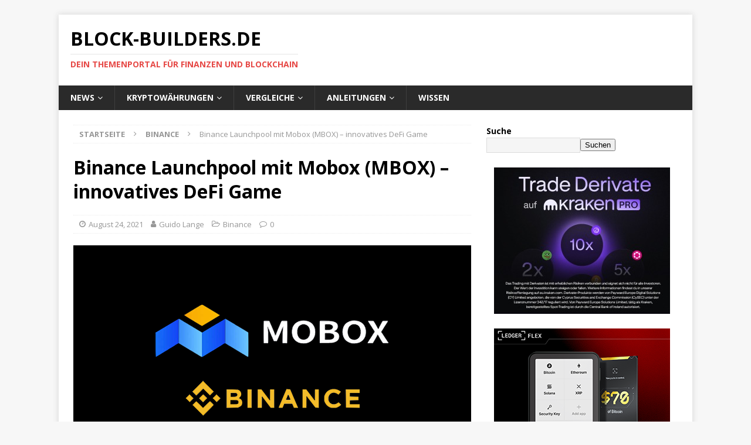

--- FILE ---
content_type: text/html; charset=utf-8
request_url: https://www.google.com/recaptcha/api2/aframe
body_size: 267
content:
<!DOCTYPE HTML><html><head><meta http-equiv="content-type" content="text/html; charset=UTF-8"></head><body><script nonce="a5o6wDNUVIHWah1BUV7DVg">/** Anti-fraud and anti-abuse applications only. See google.com/recaptcha */ try{var clients={'sodar':'https://pagead2.googlesyndication.com/pagead/sodar?'};window.addEventListener("message",function(a){try{if(a.source===window.parent){var b=JSON.parse(a.data);var c=clients[b['id']];if(c){var d=document.createElement('img');d.src=c+b['params']+'&rc='+(localStorage.getItem("rc::a")?sessionStorage.getItem("rc::b"):"");window.document.body.appendChild(d);sessionStorage.setItem("rc::e",parseInt(sessionStorage.getItem("rc::e")||0)+1);localStorage.setItem("rc::h",'1769083616261');}}}catch(b){}});window.parent.postMessage("_grecaptcha_ready", "*");}catch(b){}</script></body></html>